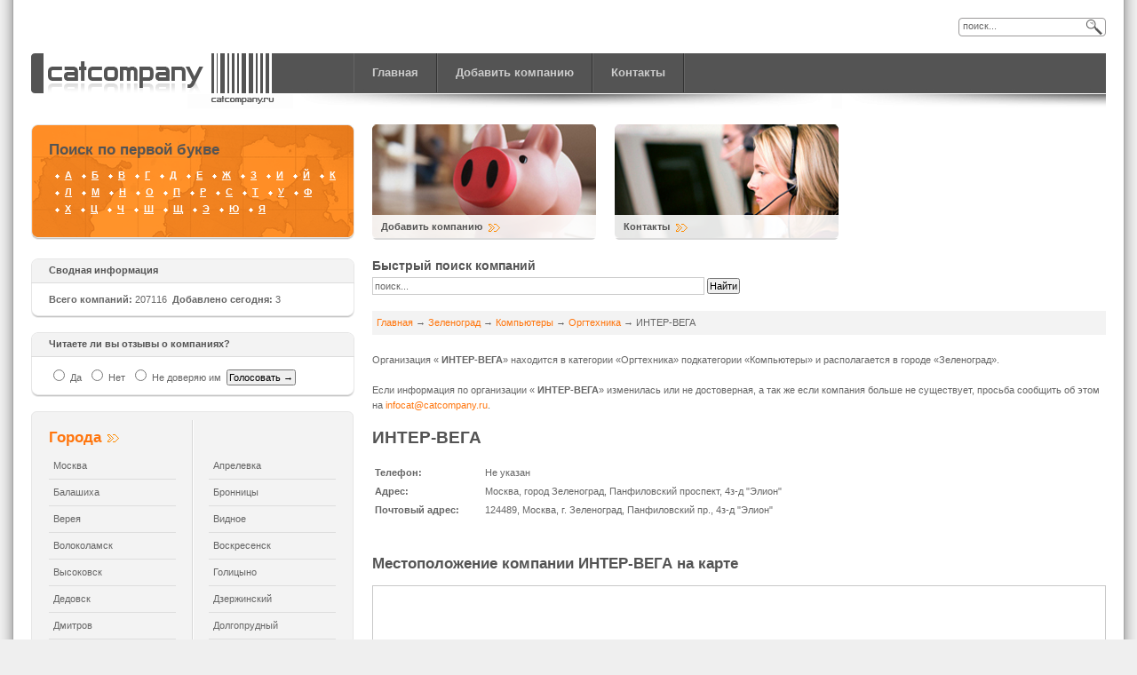

--- FILE ---
content_type: text/html; charset=windows-1251
request_url: https://catcompany.ru/company/city1/cat141/company519.html
body_size: 8151
content:
<!DOCTYPE html PUBLIC "-//W3C//DTD XHTML 1.0 Transitional//EN" "http://www.w3.org/TR/xhtml1/DTD/xhtml1-transitional.dtd">
<html xmlns="http://www.w3.org/1999/xhtml">
	<head>
		<title>ИНТЕР-ВЕГА Москва Зеленоград Панфиловский проспект 4з-д &quot;Элион&quot;</title>
<meta name="keywords" content="компания интер-вега, интер-вега, организация интер-вега, интер-вега зеленоград" />
<meta name="description" content="Компания ИНТЕР-ВЕГА находится в категории Оргтехника, Зеленоград" />
<script type="text/javascript" src="/includes/jquery/jquery.js"></script>
<script type="text/javascript" src="/core/js/common.js"></script>
<script language="JavaScript" type="text/javascript" src="/includes/jquery/autogrow/jquery.autogrow.js"></script>
<script language="JavaScript" type="text/javascript" src="/components/comments/js/comments.js"></script>
<script language="JavaScript" type="text/javascript" src="/core/js/smiles.js"></script>
                                            
        <meta http-equiv="Content-Type" content="text/html; charset=windows-1251"/>                                             
		<link rel="SHORTCUT ICON" href="/favicon.ico" />
		<meta name="viewport" content="width=device-width, initial-scale=1, maximum-scale=1">
        <script language="javascript" type="text/javascript" src="/templates/catcompany/js/scripts.js"></script>
		<script type="text/javascript" src="/templates/catcompany/files/mootools.js"></script>
		<script type="text/javascript" src="/templates/catcompany/files/ja.newsflash.js"></script>
		<link rel="stylesheet" type="text/css" href="/templates/catcompany/files/template.css" />
		<script language="javascript" type="text/javascript" src="/templates/catcompany/files/ja.script.js"></script>
		<link rel="stylesheet" type="text/css" href="/templates/catcompany/files/ja-sosdmenu.css" />
        <script src="/modules/mod_ajaxpolls/js/poll.js" type="text/javascript"></script>
        <script src="/modules/mod_ajaxpolls/js/jquery.cookie.js" type="text/javascript" charset="cp1251"></script>
        <link href="/modules/mod_ajaxpolls/css/style.css" rel="stylesheet" type="text/css" />  
		<link rel="stylesheet" type="text/css" href="/templates/catcompany/files/media.css" />
		<!--[if lte IE 6]>
		<style type="text/css">
		.clearfix {height: 1%;}
		</style>
		<![endif]-->
		<!--[if gte IE 7.0]>
		<STYLE type="text/css">
		.clearfix {display: inline-block;}
		</STYLE>
		<![endif]-->
		<!--[if gt IE 7]>
		<link rel="stylesheet" type="text/css" href="/templates/catcompany/files/ie8.css" /><![endif]-->
		<!--[if lt IE 9]>
		<script type='text/javascript' src="http://css3-mediaqueries-js.googlecode.com/svn/trunk/css3-mediaqueries.js"></script>
		<script type="text/javascript">
			document.createElement('section');
			document.createElement('article');
			document.createElement('time');
			document.createElement('nav');
			document.createElement('header');
			document.createElement('footer');
			document.createElement('aside');
			// details, figcaption, figure, hgroup, menu
		</script>
		<![endif]-->
		<!-- Yandex.Metrika counter -->
		<script type="text/javascript">
			(function (d, w, c) {
				(w[c] = w[c] || []).push(function() {
					try {
						w.yaCounter41634609 = new Ya.Metrika({
							id:41634609,
							clickmap:true,
							trackLinks:true,
							accurateTrackBounce:true,
							webvisor:true
						});
					} catch(e) { }
				});

				var n = d.getElementsByTagName("script")[0],
					s = d.createElement("script"),
					f = function () { n.parentNode.insertBefore(s, n); };
				s.type = "text/javascript";
				s.async = true;
				s.src = "https://mc.yandex.ru/metrika/watch.js";

				if (w.opera == "[object Opera]") {
					d.addEventListener("DOMContentLoaded", f, false);
				} else { f(); }
			})(document, window, "yandex_metrika_callbacks");
		</script>
		<noscript><div><img src="https://mc.yandex.ru/watch/41634609" style="position:absolute; left:-9999px;" alt="" /></div></noscript>
		<!-- /Yandex.Metrika counter -->
	</head>
<body id="bd" class="wide fs3"><a id="Top" name="Top"></a>
    	<div id="ja-wrapper1">
		<div id="ja-wrapper2">
			<div id="ja-wrapper3">
				<div id="ja-wrapper4" class="clearfix"><!-- BEGIN: HEADER -->
					<div id="ja-headerwrap">
						<div id="ja-header">
							<div class="logo"><a title="Главная" href="/">Главная</a></div><!-- BEGIN: MAIN NAVIGATION -->
							<div id="ja-mainnav">
								<div class="topmenu_module">
        <div class="topmenu_modulebody"><ul id="ja-cssmenu" class="mainmenu clearfix">

            <li>
            <a href="/" ><span>Главная</span></a>
        </li>
        
    
                
        
                    <li >
                            <a id="menu4" href="/dobavit-kompaniyu.html" target="_self"  title="Добавить компанию">
                 Добавить компанию
            </a>
                    
    
        </li>        
        
                    <li >
                            <a id="menu3" href="/kontakty.html" target="_self"  title="Контакты">
                 Контакты
            </a>
                    
                </li></ul>
    </div>

</div>							</div><!-- END: MAIN NAVIGATION -->
							<div id="ja-search">
								<form method="get" action="/index.php">
									<input name="view" value="search" type="hidden" />
									<div class="search">
									<input onblur="if(this.value=='') this.value='поиск...';" id="mod_search_searchword" 
									class="inputbox" onfocus="if(this.value=='поиск...') this.value='';" 
									name="query" alt="Поиск" value="поиск..." size="20" type="text" />
									</div>
									<input name="look" value="allwords" type="hidden" />
									<input name="from_component[]" value="content" type="hidden" />
									<input name="from_component[]" value="company" type="hidden" />
									<input name="from_pubdate" value="" type="hidden" />
									<input name="order_by_date" value="1" type="hidden" />
								</form>
							</div>
						</div>
					</div><!-- END: HEADER -->
                    <div id="ja-masscol" class="clearfix">
                                    <div class="ja-newflash">
                                        <div class="moduletable">
                                            <div style="width: 100%; height: 130px; overflow: hidden; position: relative;" id="ja-newsflash-janflh-modid39">
                                                <!--noindex-->        <div style="height: 130px; overflow: hidden; display: none; position: absolute;" class="ja-newsflash-items-janflh-modid39 ja-newsflash-items">
<div style="overflow: hidden;">
<div class="nfimages"></div>
<div class="nftitle">Поиск по первой букве</div>
<div class="nfcontent">
<ul class="letters"><li ><a rel="nofollow" href="/company/city1/word/%C0">А</a></li><li ><a rel="nofollow" href="/company/city1/word/%C1">Б</a></li><li ><a rel="nofollow" href="/company/city1/word/%C2">В</a></li><li ><a rel="nofollow" href="/company/city1/word/%C3">Г</a></li><li ><a rel="nofollow" href="/company/city1/word/%C4">Д</a></li><li ><a rel="nofollow" href="/company/city1/word/%C5">Е</a></li><li ><a rel="nofollow" href="/company/city1/word/%C6">Ж</a></li><li ><a rel="nofollow" href="/company/city1/word/%C7">З</a></li><li ><a rel="nofollow" href="/company/city1/word/%C8">И</a></li><li ><a rel="nofollow" href="/company/city1/word/%C9">Й</a></li><li ><a rel="nofollow" href="/company/city1/word/%CA">К</a></li><li ><a rel="nofollow" href="/company/city1/word/%CB">Л</a></li><li ><a rel="nofollow" href="/company/city1/word/%CC">М</a></li><li ><a rel="nofollow" href="/company/city1/word/%CD">Н</a></li><li ><a rel="nofollow" href="/company/city1/word/%CE">О</a></li><li ><a rel="nofollow" href="/company/city1/word/%CF">П</a></li><li ><a rel="nofollow" href="/company/city1/word/%D0">Р</a></li><li ><a rel="nofollow" href="/company/city1/word/%D1">С</a></li><li ><a rel="nofollow" href="/company/city1/word/%D2">Т</a></li><li ><a rel="nofollow" href="/company/city1/word/%D3">У</a></li><li ><a rel="nofollow" href="/company/city1/word/%D4">Ф</a></li><li ><a rel="nofollow" href="/company/city1/word/%D5">Х</a></li><li ><a rel="nofollow" href="/company/city1/word/%D6">Ц</a></li><li ><a rel="nofollow" href="/company/city1/word/%D7">Ч</a></li><li ><a rel="nofollow" href="/company/city1/word/%D8">Ш</a></li><li ><a rel="nofollow" href="/company/city1/word/%D9">Щ</a></li><li ><a rel="nofollow" href="/company/city1/word/%DD">Э</a></li><li ><a rel="nofollow" href="/company/city1/word/%DE">Ю</a></li><li ><a rel="nofollow" href="/company/city1/word/%DF">Я</a></li></ul></div></div></div>
<div style="height: 130px; overflow: hidden; display: none; position: absolute;" 
class="ja-newsflash-items-janflh-modid39 ja-newsflash-items">
<div style="overflow: hidden;">
<div class="nfimages"></div>
<div class="nftitle">Поиск по первой букве</div>
<div class="nfcontent">
<ul class="letters2"><li ><a rel="nofollow" href="/company/city1/word/A">A</a></li><li ><a rel="nofollow" href="/company/city1/word/B">B</a></li><li ><a rel="nofollow" href="/company/city1/word/C">C</a></li><li ><a rel="nofollow" href="/company/city1/word/D">D</a></li><li ><a rel="nofollow" href="/company/city1/word/E">E</a></li><li ><a rel="nofollow" href="/company/city1/word/F">F</a></li><li ><a rel="nofollow" href="/company/city1/word/G">G</a></li><li ><a rel="nofollow" href="/company/city1/word/H">H</a></li><li ><a rel="nofollow" href="/company/city1/word/I">I</a></li><li ><a rel="nofollow" href="/company/city1/word/J">J</a></li><li ><a rel="nofollow" href="/company/city1/word/K">K</a></li><li ><a rel="nofollow" href="/company/city1/word/L">L</a></li><li ><a rel="nofollow" href="/company/city1/word/M">M</a></li><li ><a rel="nofollow" href="/company/city1/word/N">N</a></li><li ><a rel="nofollow" href="/company/city1/word/O">O</a></li><li ><a rel="nofollow" href="/company/city1/word/P">P</a></li><li ><a rel="nofollow" href="/company/city1/word/Q">Q</a></li><li ><a rel="nofollow" href="/company/city1/word/R">R</a></li><li ><a rel="nofollow" href="/company/city1/word/S">S</a></li><li ><a rel="nofollow" href="/company/city1/word/T">T</a></li><li ><a rel="nofollow" href="/company/city1/word/U">U</a></li><li ><a rel="nofollow" href="/company/city1/word/V">V</a></li><li ><a rel="nofollow" href="/company/city1/word/W">W</a></li><li ><a rel="nofollow" href="/company/city1/word/X">X</a></li><li ><a rel="nofollow" href="/company/city1/word/Y">Y</a></li><li ><a rel="nofollow" href="/company/city1/word/Z">Z</a></li><li ><a rel="nofollow" href="/company/city1/word/0-9">0-9</a></li></ul>
</div></div></div>
        <!--/noindex-->                                            </div>
                                            <script type="text/javascript">    
                                                $(window).addEvent( 'domready', function(){
                                                
                                                    var options = {
                                                        wrapper:$("ja-newsflash-janflh-modid39"),
                                                        mode:'scroll_up',
                                                        interval:1000,
                                                        delayTime:10000,
                                                        fxOptions : { duration: 1000,
                                                                                  transition: Fx.Transitions.linear ,
                                                                                  wait: false }    
                                                    }
                                                    var jaNewsFlashModid39 = new JANewsFlash( options );
                                                } );
                                            </script>
                                        </div>
                                    </div>
                    </div><!-- END: MASSCOL -->
                    <div id="ja-topsl" class="clearfix">
                                        <div style="width: 50%;" class="ja-box-left">
                                            <div class="moduletable">
                                                <div style='background: url("/templates/catcompany/files/sl-3.jpg") no-repeat; margin: 0px; 
                                                    padding: 0px; height: 130px; position: relative;' class="ja-slwi">
                                                    <div style="left: 0px; bottom: 2px; position: absolute; z-index: 1;" class="ja-slwi-container">
                                                        <p>&nbsp;</p>
                                                        <div style="height: 0px; overflow: hidden; position: relative;" class="ja-slwi-text">
                                                            <div style="left: 0px; top: 0px; width: 100%; height: 70px; position: absolute; background-color: rgb(255, 255, 255);" id="ja-slwi-textbg3">
                                                                <script type="text/javascript">
                                                                    textbg = document.getElementById("ja-slwi-textbg3");
                                                                    textbg.style.opacity = 0.9;
                                                                    textbg.style.filter = 'alpha(opacity=90)';
                                                                </script>
                                                            </div>
                                                            <div style="left: 0px; top: 0px; height: 70px; color: rgb(51, 51, 51); position: absolute;">
                                                                <span class="moduletitle blockTitle"><span>Добавить компанию</span></span>
                                                                <p>Чтобы добавить компанию, заполните, пожалуйста, форму.</p>
                                                            </div>
                                                        </div>
                                                    </div>
                                                </div>
                                            </div>
                                        </div>
                                        <div style="width: 50%;" class="ja-box-right">
                                            <script type="text/javascript" src="/templates/catcompany/files/ja_slwi.js"></script>
                                            <script type="text/javascript">
                                                    jaSLWI.expandH = 70;
                                            </script>
                                            <div class="moduletable">
                                                <div style='background: url("/templates/catcompany/files/sl-4.jpg") no-repeat; margin: 0px; padding: 0px; height: 130px; position: relative;' class="ja-slwi">
                                                    <div style="left: 0px; bottom: 2px; position: absolute; z-index: 1;" class="ja-slwi-container">
                                                        <p>&nbsp;</p>
                                                        <div style="height: 0px; overflow: hidden; position: relative;" class="ja-slwi-text">
                                                            <div style="left: 0px; top: 0px; width: 100%; height: 70px; position: absolute; background-color: rgb(255, 255, 255);" id="ja-slwi-textbg2">
                                                                <script type="text/javascript">
                                                                    textbg = document.getElementById("ja-slwi-textbg2");
                                                                    textbg.style.opacity = 0.9;
                                                                    textbg.style.filter = 'alpha(opacity=90)';
                                                                </script>
                                                            </div>
                                                            <div style="left: 0px; top: 0px; height: 70px; color: rgb(51, 51, 51); position: absolute;">
                                                                <span class="moduletitle blockTitle"><span>Контакты</span></span>
                                                                <p>По любым вопросам можно писать на email <a href="mailto:info@catcompany.ru">info@catcompany.ru</a></p>
                                                            </div>
                                                        </div>
                                                    </div>
                                                </div>
                                            </div>
                                        </div>
                    </div><!-- END: TOP SPOTLIGHT -->
                    <!--noindex-->
                    <div class="informer"></div>
                    <div class="google5"></div>
                    <div class="clear"></div>
                    <!--/noindex-->
					<div id="ja-containerwrap" class="clearfix">
						<div id="ja-container"><!-- BEGIN: CONTENT -->
							<div id="left">
                                <div class="ja-box-leftcol info" style="width:100%;margin-bottom:16px;">
<div class="module">
<div>
<div>
<div style="padding:0 0 2px 0">
			<h3>Сводная информация</h3>
		<div class="body"><div class="count"><span class="title">Всего компаний:</span> 207116 &nbsp;<span class="title">Добавлено сегодня:</span> 3</div></div>
</div>
</div>
</div>
</div>
</div>								    
                                <div class="ja-box-leftcol" style="width:100%;margin-bottom:16px;">
<div class="module">
<div>
<div>
<div style="padding:0 0 2px 0">
		<div id="poll-container">
  <form id='poll' action="/" method="post">
    <h3 id="poll_title">Читаете ли вы отзывы о компаниях?</h3><p>
    <input id="poll_id" type="hidden" name="poll_id"  value="4" />
          <input type="radio" name="poll" value="opt1" id="opt1" /><label for='opt1'>&nbsp;Да</label>&nbsp;
          <input type="radio" name="poll" value="opt2" id="opt2" /><label for='opt2'>&nbsp;Нет</label>&nbsp;
          <input type="radio" name="poll" value="opt3" id="opt3" /><label for='opt3'>&nbsp;Не доверяю им</label>&nbsp;
      
    <input id="button" type="submit" value="Голосовать &rarr;" /></p>
  </form>
</div>
</div>
</div>
</div>
</div>
</div>                                
                                <div class="ja-colwrap">
									<div class="ja-colwrap-bot">
										<div class="ja-colwrap-top">
											<div class="ja-innerpad">
												<div id="ja-col1">
													<div class="moduletable">
            <div class="moduletitle">
            <span>Города</span>
                    </div>
        <div class="modulebody"><ul class="menuListCats menu1"><li><a class="mainlevel"  href="/company/city8">Москва</a></li><li><a class="mainlevel"  href="/company/city6">Апрелевка</a></li><li><a class="mainlevel"  href="/company/city7">Балашиха</a></li><li><a class="mainlevel"  href="/company/city9">Бронницы</a></li><li><a class="mainlevel"  href="/company/city10">Верея</a></li><li><a class="mainlevel"  href="/company/city11">Видное</a></li><li><a class="mainlevel"  href="/company/city4">Волоколамск</a></li><li><a class="mainlevel"  href="/company/city12">Воскресенск</a></li><li><a class="mainlevel"  href="/company/city13">Высоковск</a></li><li><a class="mainlevel"  href="/company/city14">Голицыно</a></li><li><a class="mainlevel"  href="/company/city15">Дедовск</a></li><li><a class="mainlevel"  href="/company/city17">Дзержинский</a></li><li><a class="mainlevel"  href="/company/city18">Дмитров</a></li><li><a class="mainlevel"  href="/company/city19">Долгопрудный</a></li><li><a class="mainlevel"  href="/company/city20">Домодедово</a></li><li><a class="mainlevel"  href="/company/city21">Дрезна</a></li><li><a class="mainlevel"  href="/company/city16">Дубна</a></li><li><a class="mainlevel"  href="/company/city22">Егорьевск</a></li><li><a class="mainlevel"  href="/company/city23">Железнодорожный</a></li><li><a class="mainlevel"  href="/company/city24">Жуковский</a></li><li><a class="mainlevel"  href="/company/city25">Зарайск</a></li><li><a class="mainlevel"  href="/company/city26">Звенигород</a></li><li><a class="mainlevel" id="active_menu" href="/company/city1">Зеленоград</a></li><li><a class="mainlevel"  href="/company/city27">Ивантеевка</a></li><li><a class="mainlevel"  href="/company/city28">Истра</a></li><li><a class="mainlevel"  href="/company/city29">Кашира</a></li><li><a class="mainlevel"  href="/company/city30">Климовск</a></li><li><a class="mainlevel"  href="/company/city2">Клин</a></li><li><a class="mainlevel"  href="/company/city31">Коломна</a></li><li><a class="mainlevel"  href="/company/city32">Королев</a></li><li><a class="mainlevel"  href="/company/city82">Котельники</a></li><li><a class="mainlevel"  href="/company/city81">Красноармейск</a></li><li><a class="mainlevel"  href="/company/city33">Красногорск</a></li><li><a class="mainlevel"  href="/company/city80">Краснозаводск</a></li><li><a class="mainlevel"  href="/company/city79">Краснознаменск</a></li><li><a class="mainlevel"  href="/company/city78">Кубинка</a></li><li><a class="mainlevel"  href="/company/city77">Куровское</a></li><li><a class="mainlevel"  href="/company/city76">Ликино-Дулево</a></li><li><a class="mainlevel"  href="/company/city52">Лобня</a></li><li><a class="mainlevel"  href="/company/city75">Лосино-Петровский</a></li><li><a class="mainlevel"  href="/company/city74">Луховицы</a></li><li><a class="mainlevel"  href="/company/city73">Лыткарино</a></li><li><a class="mainlevel"  href="/company/city34">Люберцы</a></li><li><a class="mainlevel"  href="/company/city72">Можайск</a></li><li><a class="mainlevel"  href="/company/city35">Мытищи</a></li><li><a class="mainlevel"  href="/company/city36">Наро-Фоминск</a></li><li><a class="mainlevel"  href="/company/city37">Ногинск</a></li><li><a class="mainlevel"  href="/company/city38">Одинцово</a></li><li><a class="mainlevel"  href="/company/city71">Ожерелье</a></li><li><a class="mainlevel"  href="/company/city70">Озеры</a></li><li><a class="mainlevel"  href="/company/city39">Орехово-Зуево</a></li><li><a class="mainlevel"  href="/company/city40">Павловский Посад</a></li><li><a class="mainlevel"  href="/company/city69">Пересвет</a></li><li><a class="mainlevel"  href="/company/city41">Подольск</a></li><li><a class="mainlevel"  href="/company/city68">Протвино</a></li><li><a class="mainlevel"  href="/company/city42">Пушкино</a></li><li><a class="mainlevel"  href="/company/city67">Пущино</a></li><li><a class="mainlevel"  href="/company/city43">Раменское</a></li><li><a class="mainlevel"  href="/company/city44">Реутов</a></li><li><a class="mainlevel"  href="/company/city66">Рошаль</a></li><li><a class="mainlevel"  href="/company/city65">Руза</a></li><li><a class="mainlevel"  href="/company/city45">Сергиев Посад</a></li><li><a class="mainlevel"  href="/company/city46">Серпухов</a></li><li><a class="mainlevel"  href="/company/city3">Солнечногорск</a></li><li><a class="mainlevel"  href="/company/city47">Ступино</a></li><li><a class="mainlevel"  href="/company/city5">Сходня</a></li><li><a class="mainlevel"  href="/company/city64">Талдом</a></li><li><a class="mainlevel"  href="/company/city48">Троицк</a></li><li><a class="mainlevel"  href="/company/city49">Фрязино</a></li><li><a class="mainlevel"  href="/company/city63">Химки</a></li><li><a class="mainlevel"  href="/company/city62">Хотьково</a></li><li><a class="mainlevel"  href="/company/city61">Черноголовка</a></li><li><a class="mainlevel"  href="/company/city50">Чехов</a></li><li><a class="mainlevel"  href="/company/city60">Шатура</a></li><li><a class="mainlevel"  href="/company/city51">Щелково</a></li><li><a class="mainlevel"  href="/company/city59">Щербинка</a></li><li><a class="mainlevel"  href="/company/city58">Электрогорск</a></li><li><a class="mainlevel"  href="/company/city54">Электросталь</a></li><li><a class="mainlevel"  href="/company/city57">Электроугли</a></li><li><a class="mainlevel"  href="/company/city55">Юбилейный</a></li><li><a class="mainlevel"  href="/company/city56">Яхрома</a></li></ul><div class="clear"></div></div>

</div>												</div>
												<div id="ja-col2">
													 
													<!--noindex-->
													<div class="google"></div>
													<!--/noindex-->
													 
												</div>
											</div>
										</div>
									</div>
								</div>
                                <script type="text/javascript">
<!--
var _acic={dataProvider:10};(function(){var e=document.createElement("script");e.type="text/javascript";e.async=true;e.src="https://www.acint.net/aci.js";var t=document.getElementsByTagName("script")[0];t.parentNode.insertBefore(e,t)})()
//-->
</script>								<br />
							</div>
							<div id="ja-content">
								<div class="ja-innerpad clearfix"><!-- BEGIN: TOP SPOTLIGHT -->
									<!--noindex-->
									<div>
<div style="font-size:14px;font-weight:bold;color:#545454;">Быстрый поиск компаний</div>
<div style="margin:4px 0 16px 0;">
<form action="/index.php" method="get">
    <input type="hidden" value="search" name="view" />
    <div><input type="text" size="60" value="поиск..." alt="Поиск" name="query" onfocus="if(this.value=='поиск...') this.value='';" class="inputbox" onblur="if(this.value=='') this.value='поиск...';" />&nbsp;<input type="submit" value="Найти" /></div>
    <input type="hidden" value="allwords" name="look" /> <input type="hidden" value="content" name="from_component[]" /> <input type="hidden" value="company" name="from_component[]" /> <input type="hidden" value="" name="from_pubdate" /> <input type="hidden" value="1" name="order_by_date" />
</form>
</div>
</div>									<!--/noindex-->
                                    <div class="google8"></div>
                                    <div class="google9"></div> 
                                    <div class="clear"></div>
                                                                                                                                                									<div id="ja-waywrap">
										<div id="ja-pathway"><div class="pathway"><a href="/" class="pathwaylink">Главная</a>  &rarr; <a href="/company/city1" class="pathwaylink">Зеленоград</a>  &rarr; <a href="/company/city1/cat137" class="pathwaylink">Компьютеры</a>  &rarr; <a href="/company/city1/cat141" class="pathwaylink">Оргтехника</a>  &rarr;  ИНТЕР-ВЕГА</div></div>
									</div>
																		<div class="component"><div>            <div>
            Организация «<strong> ИНТЕР-ВЕГА</strong>» находится в категории 
                «Оргтехника» подкатегории «Компьютеры» и располагается в городе «Зеленоград».
                <br /><br />
                Если информация по организации «<strong> ИНТЕР-ВЕГА</strong>» изменилась или не достоверная, а так же если компания больше не существует, просьба сообщить об этом на <!--noindex--><a href="mailto:infocat@catcompany.ru">infocat@catcompany.ru</a><!--/noindex-->.
            </div>
            <h1> ИНТЕР-ВЕГА</h1><table width="100%" class="companyInfo"><tr><td class="title">Телефон:</td>
                  <td class="body">Не указан</td></tr><tr><td class="title" width="120">Адрес:</td>
                  <td class="body">Москва, город Зеленоград, Панфиловский проспект, 4з-д "Элион"</td></tr><tr><td class="title">Почтовый адрес:</td>
                      <td class="body">124489, Москва, г. Зеленоград, Панфиловский пр., 4з-д "Элион"</td></tr></table></div>                <!--noindex--><div class="google2" style="margin:20px 0 40px 0;"></div><!--/noindex-->
                            <div class="googleMap">

            <h2>Местоположение компании  ИНТЕР-ВЕГА на карте</h2>
                        <script src="https://api-maps.yandex.ru/2.0?lang=ru-RU&load=package.full&apikey=72d1f874-d1a3-4a76-8a26-8a68892148dd" type="text/javascript"></script>
            <script type="text/javascript" src="/templates/catcompany/js/yandex_maps.js"></script>
            <script type="text/javascript">
            ymaps.ready(init);
            function init () {
                ymaps.geocode('Москва, город Зеленоград, Панфиловский проспект, 4з-д "Элион"', {results: 1}).then(function (res) {
                    // Выбираем первый результат геокодирования.
                    var firstGeoObject = res.geoObjects.get(0),
                    // Координаты геообъекта.
                    coords = firstGeoObject.geometry.getCoordinates(),
                    // Область видимости геообъекта.
                    bounds = firstGeoObject.properties.get('boundedBy');

                    var myMap = new ymaps.Map("map", {center:  coords, zoom: 12});
                    var clusterer = new ymaps.Clusterer();
                                                                       
                    clusterer=getCoordByAddress(clusterer,
                                            'Москва, город Зеленоград, Панфиловский проспект, 4з-д "Элион"',
                                            '<div class="title"> ИНТЕР-ВЕГА</div>',
                                            '',
                                            '',
                                            '',
                                            'Москва, город Зеленоград, Панфиловский проспект, 4з-д "Элион"');
                       
                    var timeout;
                    var ekey;
                    
                    myMap.controls.add('zoomControl');                
                    myMap.geoObjects.add(clusterer);
                    myMap.setBounds(firstGeoObject.properties.get('boundedBy'), { checkZoomRange: true });       
                });        
            }
        </script> 

            <div id="map"></div>
            </div>
            
<div class="cmm_heading">
	Отзывы о компании (0)
</div>



    <div class="cm_ajax_list">
        
    	<p>Нет комментариев. Ваш будет первым!</p>

        </div>


<div class="addcommentlink">
	<table cellspacing="0" cellpadding="2">
		<tr>
			<td width="16"><img src="/templates/_default_/images/icons/comment.png" alt="" /></td>
			<td><a href="javascript:void(0);" class="addcommentlink" onclick="addComment('31f738bb0a14cce4c043adb87e53b44e', 'company', '519', 0)">Добавить комментарий</a></td>
					</tr>
	</table>	
</div>

<div id="cm_addentry0" style="display:block"></div><br /><h3>Следующая и предыдущая компании категории Оргтехника г. Зеленоград</h3><div style="text-align:center;"><a href="/company/city1/cat141/company515.html">ОАО КВАНТ &rarr;</a></div></div>									<div style="padding-top:30px;clear:both;"><div class="subCatTitle">Компьютеры</div><ul class="subListCats"><li><a href="/company/city1/cat138">Интернет-технологии</a> <span>[4]</span></li><li><a href="/company/city1/cat139">Информационные системы</a> <span>[1]</span></li><li><a href="/company/city1/cat859">Компьютерные игры</a> <span>[1]</span></li><li><a href="/company/city1/cat140">Компьютеры</a> <span>[8]</span></li><li><a href="/company/city1/cat141">Оргтехника</a> <span>[7]</span></li><li><a href="/company/city1/cat142">Периферия и комплектующие</a> <span>[17]</span></li><li><a href="/company/city1/cat143">Программное обеспечение</a> <span>[15]</span></li><li><a href="/company/city1/cat861">Расходные материалы</a> <span>[1]</span></li><li><a href="/company/city1/cat144">Ремонт компьютеров</a> <span>[7]</span></li><li><a href="/company/city1/cat145">Ремонт оргтехники</a> <span>[3]</span></li><li><a href="/company/city1/cat146">Сети и сетевые продукты</a> <span>[3]</span></li><li><a href="/company/city1/cat147">Системная интеграция</a> <span>[2]</span></li></ul></div><!--/noindex-->																		                                                                        <!--noindex-->
                                    <div class="google6"></div>
                                    <div class="google7"></div> 
									<div class="google3"><br /><br /><br /><br /></div>
                                    <!--/noindex-->
                                    
								</div>
							</div><!-- END: CONTENT -->
						</div>
					</div><!-- BEGIN: BOTTOM SPOTLIGHT -->
                    <!--noindex-->
                    <div class="informer2"></div>
                    <div class="google10"></div>
                    <div class="clear"></div>
                    <!--/noindex-->
					<div id="ja-footerwrap" class="clearfix">
						<div id="ja-footer" class="clearfix"><small>&copy; 2012 - 2026 catcompany.ru</small>
							<ul class="footerMenu">

            <li >
            <a href="/" ><span>Главная</span></a>
        </li>
        
    
                
        
                    <li >
                            <a href="/dobavit-kompaniyu.html" target="_self"  title="Добавить компанию">
                 Добавить компанию 
            </a>
        
                    
    
        </li>        
        
                    <li >
                            <a href="/kontakty.html" target="_self"  title="Контакты">
                 Контакты 
            </a>
        
                    
                </li></ul>
    							<small class="ja-copyright">
								<!--noindex-->
								<!-- Rating@Mail.ru counter -->
								<script type="text/javascript">
								var _tmr = window._tmr || (window._tmr = []);
								_tmr.push({id: "2230552", type: "pageView", start: (new Date()).getTime()});
								(function (d, w, id) {
								  if (d.getElementById(id)) return;
								  var ts = d.createElement("script"); ts.type = "text/javascript"; ts.async = true; ts.id = id;
								  ts.src = (d.location.protocol == "https:" ? "https:" : "http:") + "//top-fwz1.mail.ru/js/code.js";
								  var f = function () {var s = d.getElementsByTagName("script")[0]; s.parentNode.insertBefore(ts, s);};
								  if (w.opera == "[object Opera]") { d.addEventListener("DOMContentLoaded", f, false); } else { f(); }
								})(document, window, "topmailru-code");
								</script><noscript><div style="position:absolute;left:-10000px;">
								<img src="//top-fwz1.mail.ru/counter?id=2230552;js=na" style="border:0;" height="1" width="1" alt="Рейтинг@Mail.ru" />
								</div></noscript>
								<!-- //Rating@Mail.ru counter -->
								<!-- Rating@Mail.ru logo -->
								<a href="http://top.mail.ru/jump?from=2230552">
								<img src="//top-fwz1.mail.ru/counter?id=2230552;t=479;l=1" 
								style="border:0;" height="31" width="88" alt="Рейтинг@Mail.ru" /></a>
								<!-- //Rating@Mail.ru logo -->

								
								<!--LiveInternet counter--><script type="text/javascript"><!--
								document.write("<a href='http://www.liveinternet.ru/click' "+
								"target=_blank><img src='//counter.yadro.ru/hit?t12.6;r"+
								escape(document.referrer)+((typeof(screen)=="undefined")?"":
								";s"+screen.width+"*"+screen.height+"*"+(screen.colorDepth?
								screen.colorDepth:screen.pixelDepth))+";u"+escape(document.URL)+
								";"+Math.random()+
								"' alt='' title='LiveInternet: показано число просмотров за 24"+
								" часа, посетителей за 24 часа и за сегодня' "+
								"border='0' width='88' height='31'><\/a>")
								//--></script>
								<!--/LiveInternet-->
                                
                                <script type="text/javascript">

                                  var _gaq = _gaq || [];
                                  _gaq.push(['_setAccount', 'UA-33652945-1']);
                                  _gaq.push(['_trackPageview']);

                                  (function() {
                                    var ga = document.createElement('script'); ga.type = 'text/javascript'; ga.async = true;
                                    ga.src = ('https:' == document.location.protocol ? 'https://ssl' : 'http://www') + '.google-analytics.com/ga.js';
                                    var s = document.getElementsByTagName('script')[0]; s.parentNode.insertBefore(ga, s);
                                  })();

                                </script>
								<!--/noindex-->
							</small>
						</div>
                             
					</div><!-- END: FOOTER -->
				</div>
			</div>
		</div>
	</div>
    <!--jasper-mainlink-->
</body>
</html>


--- FILE ---
content_type: text/css
request_url: https://catcompany.ru/templates/catcompany/files/media.css
body_size: 516
content:
@media only screen and (max-width: 1279px) {
	
}
@media only screen and (max-width: 1023px) {
 
}
@media only screen and (max-width: 767px) {
  
}
@media only screen and (max-width: 479px) {
	#ja-wrapper1{
		min-width:0;
	}
	#ja-header{
		height:auto;
		background:none;
	}
	#ja-masscol{
		float:none;
	}
	#ja-topsl,.informer{
		width:100%;
		float:none;
		margin-left:0;
	}
	.logo{
		width:100%;
		padding-top:10px;
		position:static;
		top:0;
	}
	#ja-mainnav{
		left:0;
		margin:10px 0 10px 0;
		height:auto;
		position:static;
		bottom:0;
	}
	#ja-cssmenu{
		float:none;
	}
	#ja-cssmenu li{
		float:none;
		background-color:#666;
	}

	#ja-search{
		top:0;
		position:static;
		margin-bottom:10px;
		width:100%;
	}
	#left,.ja-box-leftcol,.ja-colwrap{
		float:none;
		width:auto;
	}
	#ja-content{
		margin:0;
	}
	.companyLatest .body .block{
		width:auto;
		float:none;
	}
	.companyLatest .body .block{
		height:auto;
	}
	.listCats li, .listCatsMain li{
		float:none;
	}
	.listCats li a, .listCatsMain li a{
		float:none;
		width:auto;
	}
	.listCatsMain{
		padding:0;
	}
	.comm{
		width:auto;
		float:none;
		height:auto;
		margin-bottom:10px;
	}
	#ja-footer small{
		float:none;
	}
	#ja-footer ul{
		float:none;
		background:none;
	}
	#ja-footer{
		overflow:hidden;
	}
	small.ja-copyright{
		position:static;
		margin:0;
	}
	.addcompany{
		padding:0;
	}
	.listCompany{
		padding:0;
	}
	#ja-col1 ul li{
		width:auto;
		float:none;
	}
	.ja-colwrap-bot div.ja-innerpad{
		background:none;
	}
	#ja-wrapper4{
		overflow:hidden;
	}
}

--- FILE ---
content_type: application/javascript; charset=windows-1251
request_url: https://catcompany.ru/templates/catcompany/js/yandex_maps.js
body_size: 676
content:
function getCoordByAddress(clusterer,address,title,title_short,href,img,address_orig){
	ymaps.geocode(address, {results: 1}).then(function (res) {
        // Р’С‹Р±РёСЂР°РµРј РїРµСЂРІС‹Р№ СЂРµР·СѓР»СЊС‚Р°С‚ РіРµРѕРєРѕРґРёСЂРѕРІР°РЅРёСЏ.
        var firstGeoObject = res.geoObjects.get(0),
        // РљРѕРѕСЂРґРёРЅР°С‚С‹ РіРµРѕРѕР±СЉРµРєС‚Р°.
        coords = firstGeoObject.geometry.getCoordinates(),
        // РћР±Р»Р°СЃС‚СЊ РІРёРґРёРјРѕСЃС‚Рё РіРµРѕРѕР±СЉРµРєС‚Р°.
        bounds = firstGeoObject.properties.get('boundedBy');
		var imgText='';
		if(img!=''){
			imgText='<img src="/images/request/m_'+img+'" style="float:left;margin:10px 10px 0 0" />';
		}
		var contentString='<div style="max-width:260px;width:100%">'+imgText+'<div style="margin-bottom:5px;"><a href="'+href+'">'+title+'</a></div><div>'+address_orig+'</div></div>';
		var myPlacemark = new ymaps.Placemark( coords, { iconContent: title_short, /*hintContent:contentString,*/ balloonContentBody: contentString, clusterCaption: '<div style="width:120px">'+title+'</div>',}, {preset: 'twirl#blueStretchyIcon'});

		clusterer.add(myPlacemark);
    });	
	return clusterer;
}